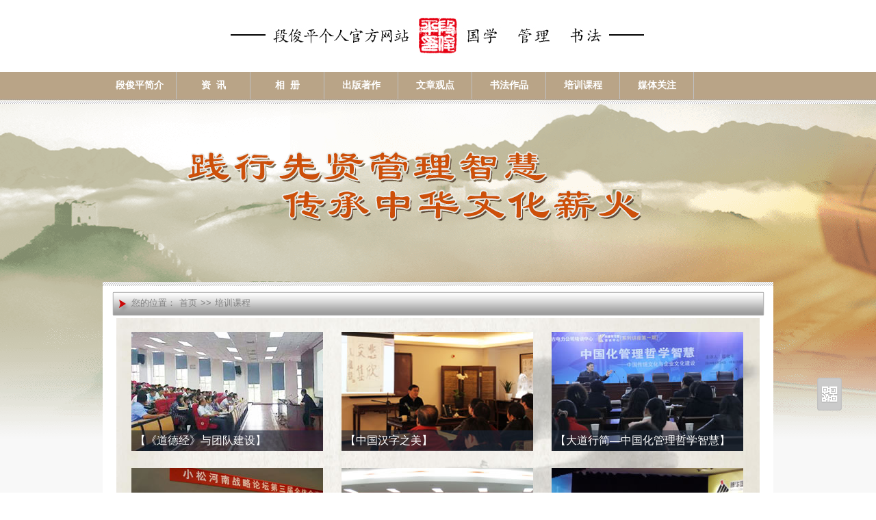

--- FILE ---
content_type: text/html
request_url: http://www.duanjunping.com/peixunkecheng/
body_size: 4067
content:
<!DOCTYPE html PUBLIC "-//W3C//DTD XHTML 1.0 Transitional//EN" "http://www.w3.org/TR/xhtml1/DTD/xhtml1-transitional.dtd">
<html xmlns="http://www.w3.org/1999/xhtml">
<head>
<meta http-equiv="Content-Type" content="text/html; charset=utf-8" />
<title>国学培训课程-大道行简,王者归来,易不远人,道德经与人生智慧</title>
<meta name="keywords" content="国学培训课程,大道行简,王者归来,易不远人,道德经与人生智慧" />
<meta name="description" content="把易经从世面上艰涩难懂、逻辑八股、没有生命力的学术理论变成了与生活中息息相关、行影相从、源源不绝的生命本体学。对提升自我、了解生命的真谛知道生命中的不易、生活中变易和交易的智慧和帮助，改变你的气质、提供了启迪" />
<META NAME="AUTHOR" CONTENT="段俊平个人专题网站">
<META NAME="COPYRIGHT" CONTENT="段俊平个人专题网站">
<link rel="icon" type="image/x-icon" href="favicon.ico" />
<link rel="shortcut icon" type="image/x-icon" href="favicon.ico" />

<script type="text/javascript" src="/js/fanhui-jquery.js"></script>
<script type="text/javascript">

function b(){

	h = $(window).height();

	t = $(document).scrollTop();

	if(t > h){

		$('#gotop').show();

	}else{

		$('#gotop').hide();

	}

}



$(document).ready(function(e) {

	

	b();

	

	$('#gotop').click(function(){

		$(document).scrollTop(0);	

	});

	

	$('#code').hover(function(){

		$(this).attr('id','code_hover');

		$('#code_img').show();

	},function(){

		$(this).attr('id','code');

		$('#code_img').hide();

	})



});



$(window).scroll(function(e){

	b();		

});

</script>

<style type="text/css">
@import url("/css/index.css");
</style>
<!--[if IE 6]>
<script type="text/javascript" src="js/DD_belatedPNG.js"></script>
<script type="text/javascript">
DD_belatedPNG.fix('img');
</script>
<![endif]-->
<script type="text/javascript">
window.onload=function () {
    function setheight() {
        var sidebar=document.getElementById('gdauto');
        sidebar.style.height=document.documentElement.clientHeight+'px';
    }
    setheight();
    onresize=setheight;
}

    </script>
<!--课程-->
<link href="/images/kecheng.css" rel="stylesheet" type="text/css" />

</head>

<body>
<div class="danyerq">   
		<!--头开始-->	
    	<div class="dyyetou"><img src="/images/yetou.jpg" alt="段俊平个人专题网站" /></div>
        <!--导航-->
        <div class="dydhrq">
        	<div class="dydh">
                <ul id="navigation">
                    <li><a href="/about/" title="段俊平简介">段俊平简介</a></li>
                    <li><a href="/zixun/" title="新闻资讯">资&nbsp;&nbsp;讯</a></li>
                    <li><a href="/xiangce/" title="相册">相&nbsp;&nbsp;册</a></li>
                    <li><a href="/chubanzhuanzhu/" title="出版专著">出版著作</a></li>
                    <li><a href="/wenzhangguandian/" title="文章观点">文章观点</a></li>
                    <li><a href="/zuopin/" title="书法作品">书法作品</a></li>
                    <!--<li><a href="/shufazuopin/" title="书法作品">书法作品</a></li>-->
                    <li><a href="/peixunkecheng/" title="培训课程">培训课程</a></li>
                    <li><a href="/meitiguanzhu/" target="媒体关注">媒体关注</a></li>
                   <!-- <li><a href="/liuyan/" title="留言板">留言板</a></li>-->
                </ul>
            </div>
        </div>
        <!--中间-->
        <div class="zj-bj">
        	<!--大图-->
        	<div class="datu3">  
            	<!--内容-->          	
                <div class="neirong">
                      <!--斜线-->
                      <div><img src="/images/nrbt.jpg" width="980" height="6" /></div>
                      <!--当前位置-->
                      <div class="centerdq"><div class="weizhi">您的位置：<a href="/" target="_blank">首页</a>>><a>培训课程</a></div></div>                      
                      <!--新课程-->
                      <div class="xdrq">                    
							<div class="w-1000 kcp20">
                                <div class="list-pic clearfix">
                                     <ul class="li-160">
                                        <li class="fl">
                                            <img src="/images/ddj.jpg">
                                            <em class="info-bg"></em>
                                            <div class="info">
                                                <h4>【《道德经》与团队建设】</h4>
                                                <p>运用大量历史故事及实证案例对《道德经》智慧的内涵进行了深刻的解读，并且融汇国学与管理实践的精华，从团队文化、管理智慧、领导智慧、经营谋略以及《道德经》对现代企业管理的启示五个方面进行阐述讲解。</p>
                                            </div>
                                            <a href="#"></a>
                                        </li>
                                        
                                        
                                        <li class="fl">
                                            <img src="/images/hanzi.jpg">
                                            <em class="info-bg"></em>
                                            <div class="info">
                                                <h4>【中国汉字之美】</h4>
                                                <p>中国书法是书写汉字的艺术，也是中国特有的一门艺术。在以毛笔为书写工具的时代，参与书法活动的人非常广泛，凡是读书人自幼就得开始习字，由此学习书法的基本技巧（也是最初的审美训练），此后相伴终身，所以书法又是中国最实用、最普及的艺术。</p>
                                            </div>
                                            <a href="#"></a>
                                        </li>
                                        
                                        <li class="fl">
                                            <img src="/images/dadaoxingjian2.jpg">
                                            <em class="info-bg"></em>
                                            <div class="info">
                                                <h4>【大道行简—中国化管理哲学智慧】</h4>
                                                <p>大道行简，管理事务至简至易，看似复杂的过程，如果掌握其本质，就会变得很简单。企业需将中国传统哲学理念作为管理之道，用西方科学的管理流程作为管理之器，形成道器结合的“中国化管理模式”。</p>
                                            </div>

                                            <a href="#"></a>
                                        </li>
                                        
                                        <li class="fl">
                                            <img src="/images/wangzheguilai.jpg">
                                            <em class="info-bg"></em>
                                            <div class="info">
                                                <h4>【王者归来—中国化领导艺术】</h4>
                                                <p>通过中国传统文化及儒、墨、道、法、等诸子百家智慧的经典运用，结合现代企业管理实际，并运用大量古今中外案例，深刻阐述管理之道和领导艺术。</p>
                                            </div>
                                            <a href="#"></a>
                                        </li>            
                                        
                                        <li class="fl">
                                            <img src="/images/hulianwangshidai.jpg">
                                            <em class="info-bg"></em>
                                            <div class="info">
                                                <h4>【互联网时代下的企业文化建设】</h4>
                                                <p>随着我国宏观经济形式的变化，产业转型升级逐步深入，以移动互联为标志的新经济时代时刻警示着企业不能停下管理变革与文化创新的步伐。在这一背景下，仅仅具有识别效应的企业文化，已经不能匹配企业对发展的极致追求。</p>
                                            </div>
                                            <a href="#"></a>
                                        </li>
                                        
                                        <li class="fl">
                                            <img src="/images/yibuyuanren.jpg">
                                            <em class="info-bg"></em>
                                            <div class="info">
                                                <h4>【易不远人—易经智慧与企业管理】</h4>
                                                <p>把易经从世面上艰涩难懂、逻辑八股、没有生命力的学术理论变成了与生活中息息相关、行影相从、源源不绝的生命本体学。对提升自我、了解生命的真谛知道生命中的不易、生活中变易和交易的智慧和帮助，改变你的气质、提供了启迪。</p>
                                            </div>
                                            <a href="#"></a>
                                        </li>
                                        
                                        <li class="fl">
                                            <img src="/images/daodejing.jpg">
                                            <em class="info-bg"></em>
                                            <div class="info">
                                                <h4>【道德经与人生智慧】</h4>
                                                <p>《道德经》蕴涵着丰富的管理智慧，尤其是其“无为而治”的道治思想、以人为本的管理理念、以德报怨的领导方法以及以柔克刚的企业生存之道,对企业管理都有重要启示。
                            </p>
                                            </div>
                                            <a href="#"></a>
                                        </li>
                                        
                                        <li class="fl">
                                            <img src="/images/rujiasixiang.jpg">
                                            <em class="info-bg"></em>
                                            <div class="info">
                                                <h4>【儒家思想与企业管理智慧】</h4>
                                                <p>儒家的“格物、致知、诚意、正心、修身、齐家、治国、平天下”一直以来对中国领导者的思想、灵魂上产生并依然产生着重要影响。正是这一理念指引下的领导者与管理者的培养和自我培养，造就了中国社会主体领导者的儒官、儒商群体。</p>
                                            </div>
                                            <a href="#"></a>
                                        </li>
                                        
                                        <li class="fl">
                                            <img src="/images/fojiazhihui.jpg">
                                            <em class="info-bg"></em>
                                            <div class="info">
                                                <h4>【佛法智慧与企业管理智慧】</h4>
                                                <p>学习佛教的智能佛教作为宗教希望寻求的是人的终极归宿，但是佛教却不是一种盲目信仰的宗教。佛教强调发挥人 本身具有的智慧，通过现象来看本质，洞彻声色，证悟真如。</p>
                                            </div>
                                            <a href="#"></a>
                                        </li>
                                        
                                        <li class="fl">
                                            <img src="/images/gudaiguande.jpg">
                                            <em class="info-bg"></em>
                                            <div class="info">
                                                <h4>【中国古代官德的现代借鉴】</h4>
                                                <p>中国“古代官德修养”是深深地扎根于历史悠远、博大精深的中华传统文化，以及被世代羲黄子孙奉为至宝的中华传统美德之中的，而正是中华传统文化、中华传统美德孕育出了中国“古代官德修养”，且相互促进。</p>
                                            </div>
                                            <a href="#"></a>
                                        </li>
                                    
                                    </ul>	
                                </div>
                            </div>
					  </div>
                  </div>                
            </div>            
            <!--页脚开始-->
	<div class="yejiao">
            	<div class="yj1">段俊平先生 书法作品订购及培训课程预约   电话：13366622604   <a href="http://beian.miit.gov.cn/"  target="_blank">京ICP备11048790号-2</a>
<script charset="UTF-8" id="LA_COLLECT" src="//sdk.51.la/js-sdk-pro.min.js"></script>
<script>LA.init({id:"KvRjRke9KLKYEDZg",ck:"KvRjRke9KLKYEDZg"})</script>
</div>
            </div>
<!--页脚结束-->
<div id="code"></div>
<div id="code_img"></div>
<a id="gotop" href="javascript:void(0)"></a>            
        </div>
        
</div>


</body>
</html>


--- FILE ---
content_type: text/css
request_url: http://www.duanjunping.com/css/index.css
body_size: 2995
content:
@charset "utf-8";
/* CSS Document */
body {background:#FFF;font-size:12px;color:#000; font-family: "微软雅黑", Verdana, Geneva, Arial, Helvetica, sans-serif;}
body,div,dl,dt,dd,ul,ol,li,fieldset,form,input,textarea,blockquote,pre {margin:0;padding:0;}
body {overflow-x:hidden;}
li{list-style-type:none;}
ol,ul {list-style:none;}
img{border:0;}
th,caption {text-align:left;}
p{ text-indent:2em;}
a {color:#000;text-decoration:none;}
a:visited {color:#000;text-decoration:none;}
a:hover {color:#ED1D24;text-decoration:underline;}
a:active {color:#000;}
q:before,q:after {content:'';}
acronym,abbr {border:0;}
caption,address,code,cite,th,var,dfn,em {font-weight:normal; font-style:normal;}

.clearfix:after{content:".";display:block;height:0;clear:both;visibility:hidden}
* html .clearfix{height:1%}
*+html .clearfix{min-height:1%}

/*首页*/
.i-bj{ width: 100%; height: 100%; background-image: url(../images/1920.jpg); background-position: center 0px; background-repeat: no-repeat;	overflow: hidden;}
.rongqi{ width:100%; margin:0 auto; height:100%;}
.zong3{ width:1162px; margin:0 auto;}

/*二级页面*/
.danyerq{ width:100%; height:100%; overflow:hidden}
.dyyetou{ width:980px; height:105px; margin:0 auto; text-align:center}
.dydhrq{width: 100%;height: 47px;background-image: url(../images/daohang.jpg);background-repeat: no-repeat;	background-position: center top;overflow: hidden;}
.dydh{ width:980px; height:47px; margin:0 auto}

#navigation, #navigation li ul { list-style-type:none; } 
#navigation { width:980px;margin:0px auto 0; } 
#navigation li { font-weight: bold;font-size: 14px;font-family: "微软雅黑", "Arial Narrow","黑体";color:#090909;border-right: 1px solid #c0c0c0;width:107px;float:left; text-align:center; position:relative;} 
#navigation li a:link, #navigation li a:visited { display:block; text-decoration:none; color:#fff; width:107px;height:40px; line-height:40px;} 
#navigation li a:hover { color:#fff; background: #C00; }


.zj-bj{ width:100%; height:100%; background:#f8f8f8}
.datu1{width: 100%;height: 100%;	background-image: url(../images/b1.png);background-repeat: no-repeat;background-position: center top; padding-top:260px;}
.datu2{width: 100%;height: 100%;	background-image: url(../images/b2.png);background-repeat: no-repeat;background-position: center top; padding-top:260px;}
.datu3{width: 100%;height: 100%;	background-image: url(../images/b3.png);background-repeat: no-repeat;background-position: center top; padding-top:260px;}
.datu4{width: 100%;height: 100%;	background-image: url(../images/b4.png);background-repeat: no-repeat;background-position: center top; padding-top:260px;}

.neirong{ width:980px; height:100%; margin:0 auto;background:#FFF;}
.centerdq{ width:965px; height:42px; margin-left:7px; margin-top: 5px;background-image: url(../images/weizhi.png);background-repeat: no-repeat;background-position: left top;}

.weizhi{ padding-left:35px; padding-top:0px; font-size:13px; line-height:40px; color: #828282;}
.weizhi a{ color:#828282; margin-right:5px; margin-left:5px;}
.weizhi a:hover{ color: #C00; text-decoration:none}
.weizhi a:visited, .neirong .centerdq .weizhi a:active{ color:#828282}

.zwneirong{ padding-top:10px; padding-left:20px; padding-right:20px; line-height:28px; font-size:14px; color:#666}


/*相册*/
.xiangce{padding-top:10px;  padding-left:20px; padding-right:20px; padding-bottom:80px; line-height:28px; font-size:13px; text-align:center; display:inline}
/*.xiangce div{display:inline}
.xiangce img{padding: 10px;	border: 1px double #D6D6D6; margin:10px;}*/

.vision-list-ct{width:950px;overflow:hidden; margin-left:37px}
/*.vision-list-ct .bd{float:left;width:10000px}*/
.vision-list-ct ul{width:950px;/*float:left*/}
.vision-list li{float:left;text-align:center; margin:10px;/*width:250px; margin:10px*/}
.vision-list .img{display:block; overflow:hidden; margin:0 auto;/*width:250px; height:151px; border:1px solid #e6e6e6*/}
.vision-list img{/*height:141px; min-width:240px*/;padding: 10px; border: 1px double #D6D6D6; margin:10px;}
.vision-list .txt{display:block;line-height:20px;padding-top:1px}
/*.vision-list .img a{float:left;display:inline;margin-left:-50px;width:224px}*/

/*媒体关注*/
.mtgzrq{width:950px;overflow:hidden; margin-left:1px}
.mtgzrq ul{width:950px;}
.guanzhu li{float:left;text-align:center; margin-left:6px; margin-right:6px;}
.guanzhu .img{display:block; overflow:hidden; margin:0 auto;}
.guanzhu img{;padding: 10px; border: 1px double #D6D6D6;width:152px; height:152px; margin:1px;}
.guanzhu .txt{display:block;line-height:20px;padding-top:1px; width:150px; height:85px}


/*新闻列表*/
.con_box2 .left{width:900px; float: left;}
.ul_txt5 li{padding-bottom: 15px;border-bottom: 1px dotted #dfdfdf;margin-bottom: 15px;}
.ul_txt5 li h3{font-size: 14px;padding-left: 20px;background: url(../images/icon21.jpg) no-repeat left center;margin-bottom: 10px;}
.ul_txt5 li h4{font-size: 14px;padding-left: 1px;margin-bottom: 10px;}
.ul_txt5 li h3 a{color:#666;}
.ul_txt5 li h3 a:hover{ color:#C00; text-decoration:none}
.ul_txt5 li p{text-indent: 2em;color: #797979;line-height: 28px;}
.ul_txt5 li p a{color: #BD0000;}
.ul_txt5 li p a:hover{text-decoration: underline;}

/*文章观点*/
/*ul,li,dl,dt,dd{list-style-type:none;}*/
/*.wzgdrq{ width:910px; margin:20px auto; overflow:hidden}
.tabcpbox{margin:0 auto;width:940px;height:35px;}
.tabcp li{float:left;display:inline;margin-right:0px;}
.tabcp li span{display:block;padding-top:9px;width:120px;height:40px;text-align:center;}
.tabcp li.current{background:url(images/tagbgcur.jpg) no-repeat 0 0 !important;}
.tabcp li img{display:inline;}
.tabcp li.end{background:none;}
.tabcp li.end span{width:120px;}*/
/* clear float */
.cf { zoom:1} /* for IE */
.cf:after { content:"."; display: block; clear:both; font-size:0; height:0; visibility:hidden; overflow:hidden} /* for other */
.clear{clear:both;font-size:0;line-height:0;height:0;}
/*.concpbox{margin:0 auto;width:940px;}*/
.con8{width:940px; color:#696969;	font-family: "微软雅黑"; font-size: 12px;line-height: 22px; text-indent: 1px;}


/*新闻内容*/
.ttl1 {height:auto; padding-top:10px; line-height:44px; text-align:center; color:#555555;}
.mt{margin-top:10px;}
.fileinfo{ text-align:center; border-bottom-width: 1px; padding-bottom:10px; border-bottom-style: dashed ;	border-bottom-color: # 036;}
.fileinfo span{	color: #555555;	margin: 0 10px;}
.cf { zoom:1} /* for IE */
.cf:after { content:"."; display: block; clear:both; font-size:0; height:0; visibility:hidden; overflow:hidden} /* for other */
.content{margin-left:10px;color:#797979;font-size:14px; line-height:28px; overflow:hidden;}
.mt20{ margin-top:20px; position:static;}

/*分页*/
.Pager{ margin-right:18px;}
.Pager a{ padding:6px 12px; border:1px #dedede solid;}
.Pager a:hover{ background:#cc0000; text-decoration:none; color:#ffffff; padding:6px 12px; border:1px #dedede solid;}

.pager{clear:both;text-align:center;padding:30px 0 20px;font-size:16px;font-weight:bold;font-family:Arial, Helvetica, sans-serif}
.pager a, .pager b, .pager span{display:inline-block;margin-right:5px;padding:0 15px 0;height:40px;line-height:40px;outline:none;background:#ececec;overflow:hidden; border-radius:2px}
.pager b{color:#000}
.pager span{border:none;font-family:Arial, Helvetica, sans-serif;background:none;color:#666}
.pager a:hover{color:#FFF;background-color:#c71f1f;text-decoration:none}
.pager b{background:#FFF;color:#c71f1f;border:1px solid #c71f1f;height:38px;line-height:38px;}
.pager .next{font-family:\5b8b\4f53;font-size:22px}

/*图书出版*/
.zwneirong2{ height:100%; overflow:hidden; padding-top:10px; padding-left:20px; padding-right:20px; padding-bottom:80px; line-height:28px; font-size:13px; }
.tushurq{width: 100%; float: left; padding-bottom: 10px; margin-bottom:10px; border-bottom: 1px dashed #C00; }
.tushurq2{width: 100%; float: left; padding-bottom: 10px; margin-bottom:10px;}
.tstitle{ width:100%; float:left; font-size:17px; height:35px;}
.tushulink a{ font-size:12px !important; color: #C00; margin-left:50px;}
.tsneirongrq{ width:100%; float:left}
.tsneirong{ width:100%; height:100%; float:left}
/*.tsphoto{ width:20%; float:right; text-align: center}*/
.kecheng{ width:100%; height:100%; float:left}

/*书法作品*/
.xiangce{padding-top:10px;  padding-left:10px; padding-right:10px; padding-bottom:80px; line-height:28px; font-size:13px; text-align:center; display:inline}


/*页脚*/
.yejiao{ width:100%; height:40px; background:#bca78b;}
.yj1{ width:980px; height:40px; margin:0 auto; line-height:38px; text-align:center; color:#FFF; font-size:14px;}

/*标签*/
.tabcpbox{margin:0 auto;width:940px;height:49px;background:url(../images/tabbg.jpg) repeat-x 0 0 ;}
.tabcp li{float:left; display:inline; margin-right:5px; margin-left:0px; background:url(../images/tabline.jpg) no-repeat right bottom;}
.tabcp li span{display:block; padding-top:9px; width:140px; height:40px; text-align:center;}
.tabcp li.current{background:url(../images/tagbgcur.png) no-repeat 0 0 !important;}
.tabcp li img{display:inline;}
.tabcp li.end{background:none;}
.tabcp li.end span{width:138px;}
.concpbox{margin:0 auto;padding:50px 0 20px 28px;width:940px;background:url(../images/conbg.jpg) no-repeat 0 0;}



/*返回顶部*/
@charset "utf-8";
*{padding:0px;margin:0px;list-style-type:none;}
*html{background-image:url(about:blank);background-attachment:fixed;}/*解决IE6下滚动抖动的问题*/

#code,#code_hover,#gotop{width:36px;height:48px;background:url(../images/icon.png) no-repeat;position:fixed;right:50px;cursor:pointer;_position:absolute;_bottom:auto;_top:expression(eval(document.documentElement.scrollTop+document.documentElement.clientHeight-this.offsetHeight-(parseInt(this.currentStyle.marginTop,10)||0)-(parseInt(this.currentStyle.marginBottom,10)||0)));}
#code{background-position:-276px -258px;bottom:120px;_margin-bottom:120px;}
#code_hover{background-position:-316px -258px;bottom:120px;_margin-bottom:120px;}
#gotop{background-position:-276px -310px;bottom:67px;_margin-bottom:67px;} 
#code_img{width:270px;height:355px;background:url(../images/icon.png) -4px -3px no-repeat;position:fixed;right:90px;bottom:67px;cursor:pointer;display:none;_position:absolute;_bottom:auto;_top:expression(eval(document.documentElement.scrollTop+document.documentElement.clientHeight-this.offsetHeight-(parseInt(this.currentStyle.marginTop,10)||0)-(parseInt(this.currentStyle.marginBottom,10)||0)));_margin-bottom:67px;}

--- FILE ---
content_type: text/css
request_url: http://www.duanjunping.com/images/kecheng.css
body_size: 698
content:
@charset "utf-8";
/* CSS Document */

.w-1000{width:950px;margin-left:auto;margin-right:auto; }
.xdrq{background:url(kcbj.jpg) no-repeat top center;}

.mar-t20{margin-top:20px}
.kcp20{ padding-top:20px}
.list-pic li{overflow: hidden;position: relative; font-family:"微软雅黑"}
.list-pic .info{position: absolute;color: #fff; padding:0 5px; overflow: hidden; left:0;}
.list-pic .info p{line-height: 20px; font-size: 12px; padding:0 3px;}
.list-pic .info h4{line-height: 30px;font-size: 16px;}
.list-pic .info-bg{background-color: #1b2738;opacity: .6;filter: alpha(opacity=60);display: block;position: absolute;left:0;width: 100%; }
.list-pic .info-bg,.list-pic .info{transition:All 0.4s ease-in-out; -webkit-transition:All 0.4s ease-in-out; -moz-transition:All 0.4s ease-in-out; -o-transition:All 0.4s ease-in-out;}
.list-pic li:hover .info-bg{top:0;}
.list-pic li:hover .info{top:0px;}/*END*/
.li-160 li{/*width:304px;*/ width:280px; height:174px; /*margin-left:12px;*/ margin-left:27px; margin-bottom:25px; /*border:1px dashed #CCCCCC*/}
.li-160 li img{max-height: 174px;}
.li-160 .info-bg,.li-160 .info{height:174px; top:144px;}
.li-160 .info{/*width: 300px;*/ width:270px}/*END*/
.fl{float:left}
li{list-style:none}
img{border:0}
html,body,div,ul,ol,li,h4,p{margin:0;padding:0;font-weight: normal;}
body{text-align:left;font:12px/1.2 Arial,SimSun,Helvetica,sans-serif;position:relative;color:#333;}
